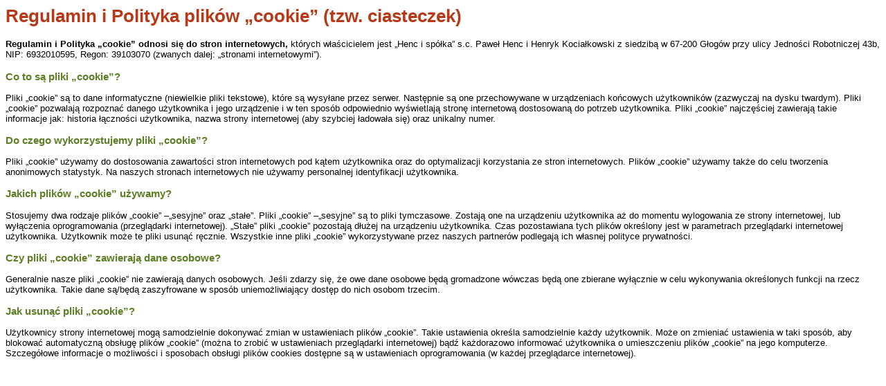

--- FILE ---
content_type: text/html
request_url: https://animatorsportuirekreacji.com.pl/files/kurs_animator_sportu_i_rekreacji_cookies.html?iframe=true&width=700&height=530
body_size: 3189
content:
<style>
h1 {
	color: #B83918;
}

h3 {
	color: #5C7E25;
}


</style>

<div style="font-family:Verdana, Geneva, Tahoma, sans-serif; font-size: small;"><h1>Regulamin i Polityka plików „cookie” (tzw. ciasteczek)</h1>
<strong>Regulamin i Polityka „cookie” odnosi się do stron internetowych,</strong> których właścicielem jest „Henc i spółka” s.c. Paweł Henc i Henryk Kociałkowski z siedzibą w 67-200 Głogów przy ulicy Jedności Robotniczej 43b, NIP: 6932010595, Regon: 39103070 (zwanych dalej: „stronami internetowymi”).
<h3>Co to są pliki „cookie”?</h3>
Pliki „cookie” są to dane informatyczne (niewielkie pliki tekstowe), które są wysyłane przez serwer. Następnie są one przechowywane w urządzeniach końcowych użytkowników (zazwyczaj na dysku twardym). Pliki „cookie” pozwalają rozpoznać danego użytkownika i jego urządzenie i w ten sposób odpowiednio wyświetlają stronę internetową dostosowaną do potrzeb użytkownika. Pliki „cookie” najczęściej zawierają takie informacje jak: historia łączności użytkownika, nazwa strony internetowej (aby szybciej ładowała się) oraz unikalny numer.

<h3>Do czego wykorzystujemy pliki „cookie”?</h3>
Pliki „cookie” używamy do dostosowania zawartości stron internetowych pod kątem użytkownika oraz do optymalizacji korzystania ze stron internetowych. Plików „cookie” używamy także do celu tworzenia anonimowych statystyk. Na naszych stronach internetowych nie używamy personalnej identyfikacji użytkownika.
<h3>Jakich plików „cookie” używamy?</h3>
Stosujemy dwa rodzaje plików „cookie” –„sesyjne” oraz „stałe”.
Pliki „cookie” –„sesyjne” są to pliki tymczasowe. Zostają one na urządzeniu użytkownika aż do momentu wylogowania ze strony internetowej, lub wyłączenia oprogramowania (przeglądarki internetowej).
„Stałe” pliki „cookie” pozostają dłużej na urządzeniu użytkownika. Czas pozostawiana tych plików określony jest w parametrach przeglądarki internetowej użytkownika. Użytkownik może te pliki usunąć ręcznie.
Wszystkie inne pliki „cookie” wykorzystywane przez naszych partnerów podlegają ich własnej polityce prywatności.
<h3>Czy pliki „cookie” zawierają dane osobowe?</h3>
Generalnie nasze pliki „cookie” nie zawierają danych osobowych. Jeśli zdarzy się, że owe dane osobowe będą gromadzone wówczas będą one zbierane wyłącznie w celu wykonywania określonych funkcji na rzecz użytkownika. Takie dane są/będą zaszyfrowane w sposób uniemożliwiający dostęp do nich osobom trzecim.
<h3>Jak usunąć pliki „cookie”?</h3>
Użytkownicy strony internetowej mogą samodzielnie dokonywać zmian w ustawieniach plików „cookie”. Takie ustawienia określa samodzielnie każdy użytkownik. Może on zmieniać ustawienia w taki sposób, aby blokować automatyczną obsługę plików „cookie” (można to zrobić w ustawieniach przeglądarki internetowej) bądź każdorazowo informować użytkownika o umieszczeniu plików „cookie” na jego komputerze. Szczegółowe informacje o możliwości i sposobach obsługi plików cookies dostępne są w ustawieniach oprogramowania (w każdej przeglądarce internetowej).

</div>